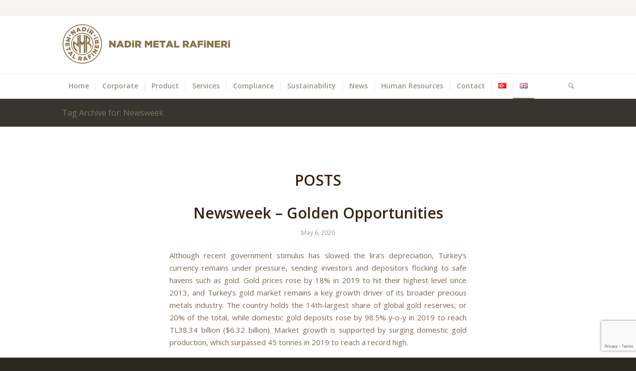

--- FILE ---
content_type: text/html; charset=utf-8
request_url: https://www.google.com/recaptcha/api2/anchor?ar=1&k=6LeVYpIqAAAAAGHOAEsZDshLDnYLZan_C9VdsZaW&co=aHR0cHM6Ly93d3cubmFkaXJtZXRhbC5jb20udHI6NDQz&hl=en&v=TkacYOdEJbdB_JjX802TMer9&size=invisible&anchor-ms=20000&execute-ms=15000&cb=jakynvnrtg1y
body_size: 45103
content:
<!DOCTYPE HTML><html dir="ltr" lang="en"><head><meta http-equiv="Content-Type" content="text/html; charset=UTF-8">
<meta http-equiv="X-UA-Compatible" content="IE=edge">
<title>reCAPTCHA</title>
<style type="text/css">
/* cyrillic-ext */
@font-face {
  font-family: 'Roboto';
  font-style: normal;
  font-weight: 400;
  src: url(//fonts.gstatic.com/s/roboto/v18/KFOmCnqEu92Fr1Mu72xKKTU1Kvnz.woff2) format('woff2');
  unicode-range: U+0460-052F, U+1C80-1C8A, U+20B4, U+2DE0-2DFF, U+A640-A69F, U+FE2E-FE2F;
}
/* cyrillic */
@font-face {
  font-family: 'Roboto';
  font-style: normal;
  font-weight: 400;
  src: url(//fonts.gstatic.com/s/roboto/v18/KFOmCnqEu92Fr1Mu5mxKKTU1Kvnz.woff2) format('woff2');
  unicode-range: U+0301, U+0400-045F, U+0490-0491, U+04B0-04B1, U+2116;
}
/* greek-ext */
@font-face {
  font-family: 'Roboto';
  font-style: normal;
  font-weight: 400;
  src: url(//fonts.gstatic.com/s/roboto/v18/KFOmCnqEu92Fr1Mu7mxKKTU1Kvnz.woff2) format('woff2');
  unicode-range: U+1F00-1FFF;
}
/* greek */
@font-face {
  font-family: 'Roboto';
  font-style: normal;
  font-weight: 400;
  src: url(//fonts.gstatic.com/s/roboto/v18/KFOmCnqEu92Fr1Mu4WxKKTU1Kvnz.woff2) format('woff2');
  unicode-range: U+0370-0377, U+037A-037F, U+0384-038A, U+038C, U+038E-03A1, U+03A3-03FF;
}
/* vietnamese */
@font-face {
  font-family: 'Roboto';
  font-style: normal;
  font-weight: 400;
  src: url(//fonts.gstatic.com/s/roboto/v18/KFOmCnqEu92Fr1Mu7WxKKTU1Kvnz.woff2) format('woff2');
  unicode-range: U+0102-0103, U+0110-0111, U+0128-0129, U+0168-0169, U+01A0-01A1, U+01AF-01B0, U+0300-0301, U+0303-0304, U+0308-0309, U+0323, U+0329, U+1EA0-1EF9, U+20AB;
}
/* latin-ext */
@font-face {
  font-family: 'Roboto';
  font-style: normal;
  font-weight: 400;
  src: url(//fonts.gstatic.com/s/roboto/v18/KFOmCnqEu92Fr1Mu7GxKKTU1Kvnz.woff2) format('woff2');
  unicode-range: U+0100-02BA, U+02BD-02C5, U+02C7-02CC, U+02CE-02D7, U+02DD-02FF, U+0304, U+0308, U+0329, U+1D00-1DBF, U+1E00-1E9F, U+1EF2-1EFF, U+2020, U+20A0-20AB, U+20AD-20C0, U+2113, U+2C60-2C7F, U+A720-A7FF;
}
/* latin */
@font-face {
  font-family: 'Roboto';
  font-style: normal;
  font-weight: 400;
  src: url(//fonts.gstatic.com/s/roboto/v18/KFOmCnqEu92Fr1Mu4mxKKTU1Kg.woff2) format('woff2');
  unicode-range: U+0000-00FF, U+0131, U+0152-0153, U+02BB-02BC, U+02C6, U+02DA, U+02DC, U+0304, U+0308, U+0329, U+2000-206F, U+20AC, U+2122, U+2191, U+2193, U+2212, U+2215, U+FEFF, U+FFFD;
}
/* cyrillic-ext */
@font-face {
  font-family: 'Roboto';
  font-style: normal;
  font-weight: 500;
  src: url(//fonts.gstatic.com/s/roboto/v18/KFOlCnqEu92Fr1MmEU9fCRc4AMP6lbBP.woff2) format('woff2');
  unicode-range: U+0460-052F, U+1C80-1C8A, U+20B4, U+2DE0-2DFF, U+A640-A69F, U+FE2E-FE2F;
}
/* cyrillic */
@font-face {
  font-family: 'Roboto';
  font-style: normal;
  font-weight: 500;
  src: url(//fonts.gstatic.com/s/roboto/v18/KFOlCnqEu92Fr1MmEU9fABc4AMP6lbBP.woff2) format('woff2');
  unicode-range: U+0301, U+0400-045F, U+0490-0491, U+04B0-04B1, U+2116;
}
/* greek-ext */
@font-face {
  font-family: 'Roboto';
  font-style: normal;
  font-weight: 500;
  src: url(//fonts.gstatic.com/s/roboto/v18/KFOlCnqEu92Fr1MmEU9fCBc4AMP6lbBP.woff2) format('woff2');
  unicode-range: U+1F00-1FFF;
}
/* greek */
@font-face {
  font-family: 'Roboto';
  font-style: normal;
  font-weight: 500;
  src: url(//fonts.gstatic.com/s/roboto/v18/KFOlCnqEu92Fr1MmEU9fBxc4AMP6lbBP.woff2) format('woff2');
  unicode-range: U+0370-0377, U+037A-037F, U+0384-038A, U+038C, U+038E-03A1, U+03A3-03FF;
}
/* vietnamese */
@font-face {
  font-family: 'Roboto';
  font-style: normal;
  font-weight: 500;
  src: url(//fonts.gstatic.com/s/roboto/v18/KFOlCnqEu92Fr1MmEU9fCxc4AMP6lbBP.woff2) format('woff2');
  unicode-range: U+0102-0103, U+0110-0111, U+0128-0129, U+0168-0169, U+01A0-01A1, U+01AF-01B0, U+0300-0301, U+0303-0304, U+0308-0309, U+0323, U+0329, U+1EA0-1EF9, U+20AB;
}
/* latin-ext */
@font-face {
  font-family: 'Roboto';
  font-style: normal;
  font-weight: 500;
  src: url(//fonts.gstatic.com/s/roboto/v18/KFOlCnqEu92Fr1MmEU9fChc4AMP6lbBP.woff2) format('woff2');
  unicode-range: U+0100-02BA, U+02BD-02C5, U+02C7-02CC, U+02CE-02D7, U+02DD-02FF, U+0304, U+0308, U+0329, U+1D00-1DBF, U+1E00-1E9F, U+1EF2-1EFF, U+2020, U+20A0-20AB, U+20AD-20C0, U+2113, U+2C60-2C7F, U+A720-A7FF;
}
/* latin */
@font-face {
  font-family: 'Roboto';
  font-style: normal;
  font-weight: 500;
  src: url(//fonts.gstatic.com/s/roboto/v18/KFOlCnqEu92Fr1MmEU9fBBc4AMP6lQ.woff2) format('woff2');
  unicode-range: U+0000-00FF, U+0131, U+0152-0153, U+02BB-02BC, U+02C6, U+02DA, U+02DC, U+0304, U+0308, U+0329, U+2000-206F, U+20AC, U+2122, U+2191, U+2193, U+2212, U+2215, U+FEFF, U+FFFD;
}
/* cyrillic-ext */
@font-face {
  font-family: 'Roboto';
  font-style: normal;
  font-weight: 900;
  src: url(//fonts.gstatic.com/s/roboto/v18/KFOlCnqEu92Fr1MmYUtfCRc4AMP6lbBP.woff2) format('woff2');
  unicode-range: U+0460-052F, U+1C80-1C8A, U+20B4, U+2DE0-2DFF, U+A640-A69F, U+FE2E-FE2F;
}
/* cyrillic */
@font-face {
  font-family: 'Roboto';
  font-style: normal;
  font-weight: 900;
  src: url(//fonts.gstatic.com/s/roboto/v18/KFOlCnqEu92Fr1MmYUtfABc4AMP6lbBP.woff2) format('woff2');
  unicode-range: U+0301, U+0400-045F, U+0490-0491, U+04B0-04B1, U+2116;
}
/* greek-ext */
@font-face {
  font-family: 'Roboto';
  font-style: normal;
  font-weight: 900;
  src: url(//fonts.gstatic.com/s/roboto/v18/KFOlCnqEu92Fr1MmYUtfCBc4AMP6lbBP.woff2) format('woff2');
  unicode-range: U+1F00-1FFF;
}
/* greek */
@font-face {
  font-family: 'Roboto';
  font-style: normal;
  font-weight: 900;
  src: url(//fonts.gstatic.com/s/roboto/v18/KFOlCnqEu92Fr1MmYUtfBxc4AMP6lbBP.woff2) format('woff2');
  unicode-range: U+0370-0377, U+037A-037F, U+0384-038A, U+038C, U+038E-03A1, U+03A3-03FF;
}
/* vietnamese */
@font-face {
  font-family: 'Roboto';
  font-style: normal;
  font-weight: 900;
  src: url(//fonts.gstatic.com/s/roboto/v18/KFOlCnqEu92Fr1MmYUtfCxc4AMP6lbBP.woff2) format('woff2');
  unicode-range: U+0102-0103, U+0110-0111, U+0128-0129, U+0168-0169, U+01A0-01A1, U+01AF-01B0, U+0300-0301, U+0303-0304, U+0308-0309, U+0323, U+0329, U+1EA0-1EF9, U+20AB;
}
/* latin-ext */
@font-face {
  font-family: 'Roboto';
  font-style: normal;
  font-weight: 900;
  src: url(//fonts.gstatic.com/s/roboto/v18/KFOlCnqEu92Fr1MmYUtfChc4AMP6lbBP.woff2) format('woff2');
  unicode-range: U+0100-02BA, U+02BD-02C5, U+02C7-02CC, U+02CE-02D7, U+02DD-02FF, U+0304, U+0308, U+0329, U+1D00-1DBF, U+1E00-1E9F, U+1EF2-1EFF, U+2020, U+20A0-20AB, U+20AD-20C0, U+2113, U+2C60-2C7F, U+A720-A7FF;
}
/* latin */
@font-face {
  font-family: 'Roboto';
  font-style: normal;
  font-weight: 900;
  src: url(//fonts.gstatic.com/s/roboto/v18/KFOlCnqEu92Fr1MmYUtfBBc4AMP6lQ.woff2) format('woff2');
  unicode-range: U+0000-00FF, U+0131, U+0152-0153, U+02BB-02BC, U+02C6, U+02DA, U+02DC, U+0304, U+0308, U+0329, U+2000-206F, U+20AC, U+2122, U+2191, U+2193, U+2212, U+2215, U+FEFF, U+FFFD;
}

</style>
<link rel="stylesheet" type="text/css" href="https://www.gstatic.com/recaptcha/releases/TkacYOdEJbdB_JjX802TMer9/styles__ltr.css">
<script nonce="F6gt8-TmJFNLGN34oS2J3Q" type="text/javascript">window['__recaptcha_api'] = 'https://www.google.com/recaptcha/api2/';</script>
<script type="text/javascript" src="https://www.gstatic.com/recaptcha/releases/TkacYOdEJbdB_JjX802TMer9/recaptcha__en.js" nonce="F6gt8-TmJFNLGN34oS2J3Q">
      
    </script></head>
<body><div id="rc-anchor-alert" class="rc-anchor-alert"></div>
<input type="hidden" id="recaptcha-token" value="[base64]">
<script type="text/javascript" nonce="F6gt8-TmJFNLGN34oS2J3Q">
      recaptcha.anchor.Main.init("[\x22ainput\x22,[\x22bgdata\x22,\x22\x22,\[base64]/[base64]/[base64]/[base64]/[base64]/[base64]/YVtXKytdPVU6KFU8MjA0OD9hW1crK109VT4+NnwxOTI6KChVJjY0NTEyKT09NTUyOTYmJmIrMTxSLmxlbmd0aCYmKFIuY2hhckNvZGVBdChiKzEpJjY0NTEyKT09NTYzMjA/[base64]/[base64]/Ui5EW1ddLmNvbmNhdChiKTpSLkRbV109U3UoYixSKTtlbHNle2lmKFIuRmUmJlchPTIxMilyZXR1cm47Vz09NjZ8fFc9PTI0Nnx8Vz09MzQ5fHxXPT0zNzJ8fFc9PTQ0MHx8Vz09MTE5fHxXPT0yMjZ8fFc9PTUxMXx8Vz09MzkzfHxXPT0yNTE/[base64]/[base64]/[base64]/[base64]/[base64]\x22,\[base64]\\u003d\x22,\x22HnFSBsONGMKQXMK4wqxawpdOf8OmC39/woXCmcOLwrXDojh2cX3Cmz95OsKJS0PCj1fDj1TCuMK8WMOWw4/CjcOqd8O/e3TCiMOWwrR0w64IaMOewoXDuDXClcKdcAFxwo4Bwr3CoDbDrijCszEfwrNBKQ/[base64]/dmHDrsKYOkDClcKoKcOgw4dpHE/CvhRseAfDgnBkwoBawofDr2Qmw5QUAMKbTl4CD8OXw4QDwrJMWjVeGMO/w7EfWMK9W8KfZcO4QAnCpsOtw41qw6zDnsOuw6/Dt8OQbzDDh8K5CMOEMMKPMG3DhC3DkMOIw4PCvcO+w798wq7Dh8Odw7nCssOZTGZmKcKfwp9Ew6/[base64]/[base64]/Cl8KjVcK3IcObRsOiwp0yw63DgWxww6A3cMO6w4LDi8OKXBYyw4XCvsO7fMKfSV43wpVWasOOwp1IHsKjEMOWwqAfw5vCumEREMKlJMKqC3/DlMOcecO8w77Cois7Ln91KFgmJQ0sw6rDrSdhZsOvw4vDi8OGw7DDhsOIa8OBwrvDscOiw6PDiRJuf8OTdwjDscOBw4gAw6/DqsOyMMKOZwXDkz7CpzNGw4vCssKww4FjNGkOEsOuDnnCn8OHwozCo1J4f8OlYADDoF9tw5nCtsKifxDDnXhxw53CkhjCmAl2IHnCsSUbLzdcGMKiw5PDsg/DjsKeQGwtwp9kw57CqlMoA8KrAC7DgjYVwrTCuHwhQcO1w4HChDpjWA3CmcKkSQ8LdC/Cr2dNwpRtw74fUHh+w4cJLMOyQ8KyZgs4SnNxw6fDlMKQY3bDjTcCZwTChGFURsKSVsKzw6ZSc2I1w5Adw4nCqS3CqMK5wr98clHChsKNZEbCtTV3w7BeKhJQWTpVwqbDrsOaw7nCoMOMw67DgWrCsWRmMMOWwrhtbcK/PnHCj2FVwrrCpsKPwpvDsMOlw5rDtQfCiC/[base64]/[base64]/KMKqAcO4w6PDlMKbw5BDTDwuw6LCs8O2w6HDgcO/[base64]/Dkz/Do8OxwrDDpzjCtcOvwqN6w7zChnHDljU9w65zNcKBScK3VGXDk8K6wpg8K8KvUT8NQMKwwrxXw7/[base64]/[base64]/Ds8O9YMOsBhDCnUTCocOIwrUVw55Dw5dsw4fCi1DDrEjCugTCs3TDpMOuSMOJwovCgcOEwojDhMOXw5zDuWwCdsOtZVnCrTAvw4nDr0Zbw7o/JWjCuQXCr3LCjMOrQMOoBsOvdcO8NjpeC30sw6pMEMKTw5XCiX01w7AFw43Dm8KaQcKaw5xRwq/[base64]/Cm8O8DcOyFHJuIm3CmsKwTsO1L8KqwoErYcO1wrdbE8KZwqAWbRVQaHcHbEcVV8K7EVfCtF3ChRASwqZ9w4HCj8O9NFAww4ZqZ8KwwoLCq8Kkw63CgMOxw4/DlsKxIsOuwrorwpXDtRfDoMOeaMKLVMOtQF3Du21WwqYhXsOzw7LDvU9TwrRGTcK/CETDhMOrw5lFworCg2hYw5TCkXVFw6rDrxcgwoE2w4dhIWbCgsOEDsO2w5dqwo/[base64]/Co8OWCB7CtcOnwqDCtR5Fw4bCi8K3RS3DgVsVRcKCXVrDmlsWEwpSBsOgLWdjQlfDq2jDsm/[base64]/DvcKLPDPDssKkW8OCw6rDnnJwwpMUwpTDjMKWewVWwrnCvjMsworCmkXCqTx6eDLCmMORw4DDqg4Ow4/DssK/d0Eew6PCtjQRwoPDonA8w4LDhMKFd8Kywpd/wpMVd8ONEi/DlcKzR8O/RC3DoHNVPGN2PlbDn0h8QSzDr8OGFVU+w5phwqIIAkopHcO3w6nCoUPChcOaPh/[base64]/DkMKGw6xGGMOBPTohwr9Lw6/Ct8KJWAUHIAE9w4tewqIFwp3CpGbCq8OOwoQvIsK9wrXCrmfCqT7Dl8KkQC7DtT95KwvDhcKAaXAlayfCosOAcD0/SsOxw5Z5GMKAw5bCvgrDiGl5w6tnZ0dnw5AsWX7Dt2vCujPDkMOyw6rCnghqDnDClFUXw6bCnsKkY0xIOEbDsVErdsK4wpjCrxjCsCfCrcOAwrLDtR/Cu1vDnsOKwoPDucKMZ8OWwolSdk8uU3XCiHTCtk58w5fDuMOuAgckMMKCwpDCgG/CmQJAw6/DrUFHUMKkXgrChwDDjcK5AcO5eC/Dj8ORKsKWO8KAwoPDmXsxLzrDn1skwq5Hwo/CscKibMK9SsKrEMORw7LDt8KBwq17w7Elw7PDuCrCuQkMXmt4w5g3w7/CqR11cm8rfBxnwqU+eHtPB8KDwozCgzjCpgQSSMOTw6B5w4Uowq/DpcONwrNCK2TDhMKwDXDCvVgOwppyw7DChsOiX8KSw7F7wo7CtUAdK8OcwpvDlWnDtUPDu8Ktw65IwpFAOlZewo3DjsK/wrnChjNsw7HDi8KlwqdYcHllwrzDgzzCsAVPw5nDl0bDrXBHw5bDrQPCjiUjw5vCuBfDs8O6NsOVesKAwqvDoDvCu8OJLMOUWi1/wrDDrH/[base64]/Cr8ODScOSOkfCkz3Ds8KFUcK4w4XDvQBcLhN4w77DhsOAX23DtsKdwr1lYMOuw5IZwrbCiQnCtsOifzMXOzMtfsKXRiQtw5PCjz7Dp1nCmmTChMOiw4DCglRGTgozwovDoGB3wow7w7kiGMKoSyfDksKeQcKawrtLTcO8w6bChcKwXT/[base64]/Cgz7Dr8KsfMKlW3FIw7/CpsK6w6PDvsO3wrvCu8OnwpnDnsKcwrnDuGPDoFYjw4ZBwr/[base64]/[base64]/DmMKdw6pkw7jClMO+JcOkwonCu1gfwo3CkMOtw6tNIAkvwqjDkcKgZSQ7QWbDvMOvwpHDqzhBMMO1wp/Dv8O/[base64]/DrlrCkAbDkCbCm8OQwrXCncKHfcO1VkIqw7JnVHU0YMOTZV/CoMK6BMKDw4ofFQ3Dizhha0LDnsKqw44dTsKZWy8Pw40TwpkVwqh3w73ClCnCnsKvKRglaMOCJcO5ecKfY3FZwr3Dv3Eiw5ciaDDCisOBwpknQkdfw54hwp/CrsKUPMOaOCxpZFPCpcOGQMORYMKeLV0eRkbDjcKoX8Kyw5HDkDDCiGB+JEfDnjZOPnIBwpLCjiHDqkLDj33Dn8O8wo3Dr8OkBcKgKcOXwqBRa1poR8Kew7bCgcK6VcO8KVpDKcOLw5YZw4zDrTNmwoLDncOWwpYWwrtww7XCuAvDkmLDvB/CtcKdY8OVcU8Tw5LCgUbDjEwxR0XCjCrDscOiwr/DtMOsQmd7wo3DicKvTXvClcO4wqtew5BIJMK8LsORPcKNwotJWcObw751w5HDrm5/LAJBIcOgwphEEcOyZwc4OXwHScKjQcO9wrA6w5MhwpRPccOHa8KVfcOhCBzDonUaw5N8w7jDr8KJFktYfcOwwoUeEHHDj1jCnyDDsR5AES3CshQqW8K6CsKyQFbCvcK+wo/CknfDksOtw6J8fwpXwpNYw5HCuUsLwr/[base64]/[base64]/DmRkpwo43AsOqwq3DosKHw4bDtxvDlR8vBMKaIDBsw7LDh8K6SsO5w4B/[base64]/DksKWS2dbCMOsw4VHb1BYwqLDqn87ccKOw6bCnMKrRk3DgTk+XxXCsF3DnsKFwqHDrCXCmsKHwrTCgUHDli/DjmQjXsK3PGtmPH7DjyN6XH4Zwq7Do8O5AFRhdCLDscKYwoIpJDcfWgzCmcOTwoDDtMKLw6DCrEzDnsOiw5rCiXR6wprDg8OGwrnCs8KCfmzDhcK8wq58w7shwrjDucO8w5Jbw40vNCVmO8KrPBbDsSjCrMOEUcOqF8K2w4/Dh8K5F8Kyw7BkIcKpJVLCoTAXw7oqQ8K4ccKraVIvw6YEPsKTEWrDlsKABxLCg8KjAMKicELDmwJ7Xi/DghzCunsbc8KqJ1tdw7fDkhPCvcOPwqwFwrhBwqnDn8KQw6Bhck7DiMOzwq/Dq0/[base64]/[base64]/Cu8O3w5IQNh5tSXrDlgfClHEiwq0hwoXCjE18wrXDsDvDoCLCoMKETj7DoV7Dvx0fTjXCo8OzURN1wqLDp1TDrkjDo1tDwoTDncKewr/[base64]/DtsOTfMOnw4PClsOlNQQow7LColTCtAXCv2fChxvCl0/Co3FYVE0+w5N0wpDDrxFvwo3Cq8KrwpHCr8Oqw6QFwpYoR8O8wqIAdEYFw50hGMK2wo8/[base64]/DtcOMHA7CoCHDssK8ZwPCsBpHwogswrfCgsO0GwzDrsKCw5x4w4XCnnPDpmbCgcK/BgozTMOmNcKbwoXDncKiesOCTzBXIiQvwpHCqmDCpcOLwqrCucOdZMK5BSjCkR91wp7CisOcwo/[base64]/Dt8K/w4bCusONwpcICkBILMODDcOGwp1fLD1Twplow6TDvcOFw4wrwqjDpg9Cwr/CrUMMw47Dt8OVHHfDkcOpwpdKw7/DoxfCs3vDl8Krw4BIworCqX3DncOuw7YCUsOAd3HDpsKWwptqDMKBfMKEwq9Kw7IMBcOFwqBFw7QsK0HChRQSwot1VH/CpSpxNCTDmA/CgmZUwpdBw6fDjUFeesKzQ8KxNTLCkMOPworCrGZ+woTDlcOFDsOfK8KDPHFJwrTCvcKCR8Kkwq0Lwog7wqPDk2TCu0MBUVsuccOUw6Q6HcOow57CrMOVw4IUSgFJwpDDpSfCjcK7WmFIWlbCkD/CkDBjWQ9Tw7nDu0NmUsK0F8KZCBPCosOSw5TDnQbDvsO1B03DmcO5wp85w7sIeGZaRiHCr8O9DcO8ZHxYEcOiw5ZDwrvDkBfDrAIVwqvCvsOXIMOJGnnDjA9Ew4tcwqrCmMKBSWbCoHplAcOAwq/DsMO+GcOfw7bDon3Dtw8Jc8OVdAdRZcKMf8KQwpUCw40PwoTChsK7w57Dgm8uw6zCsFZJZsONwogBB8KJEUERQMOkwprDq8OFw5PCn17CvMKrwovDl0TDvxfDiCbDlsOwAFjDpTXDiw/[base64]/DpHUuE8OJwpUYdGnDtFVvw7/DiWDDiMK7F8KXV8K1GcOCw7Ezwq/Cv8OWCsO7wqPCi8KUe1U2woImwo3Di8O5aMOowr9FworChsKXwpkUBlnCrMKQJMOpNsOQN1MZw78ofVFqw6nDn8KLwo49G8KGKcO8EcKGw7rDlE/CkQZdw53DmcOzw4zDuQDCrmsPw6kGWULCuS0pTcOHwogPw5XDhcKuSDAwPsO8FcOAwpzDvsK+w6nCocKrGWTCh8KSTMKrw4TCrTfCqsKIXHpqwq5PwpfCo8K/wrwnN8KeNEzDjsKNwpLCr1jDg8OVV8OMwq9HIkUsCl14HhRiwpXDoMKZZFI4w5/DiC8zwodIYsO2w4TDkMOfw63ComU5fCItVTFKS3VYw7vCgw0KBcKSw5AFw67DlBhAUcOYJ8KTR8KRwqfCncKEe3FRDSXCgiM4FMO2BGfCpH4ZwrXDisO+RMKnwqDDnmrCpsOqwq5NwrZEVMKhw7zDj8Onw6pWw6jDkcK0wo/[base64]/Dg2vCsysMwpk0wrE6Ik8LLsKAF8OjPMOiVsOgRsOmwqnCo1HCmcOkwpUvUsKiFsKvwp4/[base64]/CsEkyJcKKw6E2wqvCt3YhbnktE10/wo8oP1oWA8OOJH8wOVPCqcK5CcKiwobDosOxw6rDiCcPaMKRwpzDhk5PecOEwoBUSHrDlh5bakNqw7zDl8OqwrnDqU3DuQ5iIsKDVUMiw5/DtEY8w7HDmDDCiCxewr7CrXAgPzbCpnh4wpDCl1fDjsKKw5sAbsKzw5NhKSTCuiXCp3oEcMKqw6htbcOzHEsPbW8lFRrDlTFdGMOHTsOHwrcUdWEwwpNhwofCv3UHEMOOd8OyXjbDrC0Td8Ocw5vCv8ONMsOSw5Jew6HDrQEXO1YsJcOUIHnDo8Okw5UDMsO/wqQqPHk5w5jDuMOkwr7DlMKdEcKyw6AIX8KdwqrDvzXCuMOEMcKbw4Mxw43DliQpTQLCksKHNFRuA8OgHDxRICvDsB/DuMORw4TDiVAuJiEdaSfDlMOtHcKgQhYFwpVKDMOiw7NIKMO6GsOIwrZpGV9Vwp7Dn8KGbi/DsMKEw7Fcw5bCvcKXwrrDpFrDmsOfwrBeHMK4RxjCkcOgw5zDkTJVBcOvw7xZwp7Dvzkfw5zDqMKpw7TCmsKvwp0Ww53Cv8OLwo9wMCBzDkcYVA/[base64]/[base64]/w7DCnMKAMUjCmsOXw7DCtHDDuCvDmSobSgHDj8OOwolbUcKQw5RjGcOHbMONw6sEbmzCpjrCmlvDgV/CiMOrQQ3CgQIjw7PCswTDpsOtWi1hw6DCs8Odw44Mw4NVU15bcB9xFMK3w4Nqw64Kw57CrSxmw4gkw7drwqQ5wonChsKRVcOcF1BnHcKlwr57PsOIw4XDn8KYw5dyDcOCw6tcdkR+f8ONaUvCgsKiwqwvw7RQw5jDhcOLAsKfSQDDtsK+wrBmN8K/aRp0RcKLSD1TJxJsK8KCQlfDgwnCpT4oVkLCiTVtwphnwp01worCucKzwpfCjcKPTMK4HEnDm1/DqB0AK8K4SsKgCQkpw6vCoQYCfsKqw79Mwp4Kwqttwp4Yw7/Dh8OrSMKNf8OnY0o3wrJBw70Ow5LDs1gdAF3DsldHFmxNwqZUERM1wqt5fxjCoMKtN1kxLUFtwqHCkxoVXsOkw5JVw6rCrsOuTipDw4HCiwp/w7tlAVTDhWRUGMO5w49Rw4TCusOpfsOACzPCulJ+wqjCgsK8bEd+w77CiHc5w7PCnEPDocKtwqcWAcKhwp1HXcOOBwzDoR1WwoJTw50qw7LClSzCj8OuP13DvmnDnj7DrnTCsUBnw6EgYVLCiVrCimwXAMKsw6HDl8KRLQ7CuWhcw5/[base64]/wqvDg8K0w57CmDxfw67CgsK+f8K+w6LDv8KJw4k5SWo0AsOVR8ORAyU2wqALJcOrwqnDgDE1Ng3CgcKWwr16MMKjd13Ds8KxTEV1w64rw4bDjHnCsVdTAB/CicKidsOZwrAuUSAnMQEmPsKKw6RWNsOdEcKqRjJhw53DlcKCwq4nGWHCuCzCocKxFSB/XcKVTSXCh3fCkWdsaRVtw7PCpcKJwrjCnHDDusOrw5ExGcOiwrvCkkXCmsKfX8Kqw48BO8Krwr/DpGDCoh/Cl8KqwoHCgRvDnMKrTcO+w6/CjlQpIMKYwrBNScOIfB9kXcK2w54xw6dowr7Dt38mw4DDr1dLdFoBB8KHOwJDPFvDu0RyURJTPRoDZSfDkC3DsQrCsRXCusKlaxPDqzrDi1Vnw43DgylcwoA9w6zDrnLDi3s/SAnCgFMLwobDol7DosKIbUTCvmIZwrMha2HCrcKYw4h/w6PCvjAODCkHwqcIDMOjFyDDr8Ouw683d8K7K8K3w44zwq9WwrodwrbCiMKfWAHCjjbChsOKLMK3w6AXw5PCssOVw4PDnRDDhGXDhz8pJMKywqkIwo8fw5d5U8ONRsOtwp/DpMOZZzvDh3fDlMOhw7DCiHvCgsK6woJ5wrhfwqQMw59NcsOHXnnChsO7QE5UCMKww6hAPXwww54lwq/[base64]/ClB4gw6cYw69yYcKpwpbDt8OjEMKSwqjCgzHCkcKdwpbDgsKfWHPCocOhw4gYw5Row588wpw3w7nDrVvCt8Knw5/[base64]/[base64]/DvVnDoigMGH0wwr09SsKMX8Okw5MCwqwNNcKGwq/CiUXCgG7CssOnw7bDoMOvbCDCkAnCiwkvwrU4w65tKCQKwqjDucKlHnV6UsOBw6t7MnV7wpJdAmrDqWZ0B8Obwq90w6ZCBcOTK8KRXCZuw7PClQkKVickAcOkw51MLMKKwpLCqQU/wr7CjcOuw7B8w4R4worCq8K7wprClsOYFmLDi8OKwopKwp1Wwql8wox8YMKUWMOvw4wQw78hOR/Ci37Cs8KhasKkbQkjwrEWZsKZUQHCpzooR8O/e8Oxb8KWJcOcw5/[base64]/w7TCnsOyPE3DusOsaQ0bw4pLwqE4wr90w7FWEUlmwpLDl8Olw6bDjsKXw51OL2hfwo1dTkrCvsO4wrfDtMKpwoo8w7wqLFdMMwl9U1xWw4trwpTChcKFwpvCqA7CicK9w6PDhEtaw5Fiw5BAw7jDvh/[base64]/CtHjChUTChEMfw4wUPih/wq/DmS7ChsOtw4HCmBfDiMOTFsONH8K5wpAAVEk6w4pgwp89TRnDmnbCilDDiinCsy/Cv8KVD8OGw4ouwo/DrkfDl8KWwqluwpPDisKJAFpmIMOdLcKiwoYFwqQvw7YQD2fDtUXDiMOsViHCi8OeYxZqwr9RNcKSwrEiwo1tIWpMwpjDlhDDoiTDssObBsO6EEHDmTtIXcKcw67DtMK9wq/CmhtrI0TDhVfClsOAw7vDjjzCsxHCpcKuYWnDiELDnQPDlxPDqGLDnMKDwqw+RsKic1nCrndrIB/[base64]/DvnHDjsOtFC3DssOIw5E6wpxKAxR3WwHCm1VJwqLDvsOUdFw3wrnCryzDtToUcsKKAnx7f2UBNcKrY2RkI8O5McOdR2LDuMOeb1jDtMK2w4kOe0bDoMK7wq7Dk17Drz3DtGt1w7rCrcKxfcKAHcO/eUvDhMKMUMKWwqPDgSfCiRdswoTCnMKqwprClU3DjyvDssO+M8OBEBdoJsOPw7bDn8KGwrk0w4fDucO6RcOGw7N2wqIzWRrDpsKzw70+VyhNwpxlNgHDqRnCpR/CvzZUw7gzV8KhwrzCoS1IwrhPJH/DtRfCvMKgBmpEw74SesKewoM2Q8KQw4AJAUjCvk/DpChBwrLDnsKKw4IOw79pByvDscOXw5/DlAEUwoDCkS3DtcOwJmVyw4NpaMOkw79qBsOmb8KvVMKDwp/CusOjwpEJOsKow5cuFj/DihNQCX3Dhlp7IcK5Q8O1BhVow5BJw5TCs8O9GsOEwo/CjsOKB8KyecK2fsOmwpLDrFPCvysbXzkawrnCscOvA8KBw5rCqMKTGHVCQEFjZ8Kbd0nChcOSAG3CjloRccKuwo3Di8OBw4tOfcKmLcKcwqYRw6olRCrCuMOzw5fCjMKvUys/w7Fsw7zDg8KFZsK4YMK2Z8OeJsOINHgLw6YDeWMqVgHCuVg/[base64]/w64KY8KbLsKvI8OAYAlsHBgeJ3LDt0ZTw6NSwqHDpgZ8bcKuw7/Dg8OjI8Omw7p/DWAZF8Oewo/DhyXDuzHCgsONZ0sRwpkfwpt1WcK3bTzCrsOrw7TDmwXCmERgw5HCim/[base64]/[base64]/ChsOFMcKMw4IeHsK3RMKowodWBMOQw498w63DjsKFw6XCtGrCg1BhfMObw54hPz7ClMKNBsKeBsOFfR04A3HCkcOVeTJwYsO5bsOsw6Fyd1LCtXU1KGdwwqNzw54zR8KVVMOkw5bDpgzCqFtHXlvDgBrDicK7DsKreEFBw6gZIjnCk0w9wpwKwrvCtMKUE1XDrn/Dm8OdYMKqQMOQw6E5fcOeC8KFV2vCuQxHdMKRwpfCvTFLwpfDk8OkK8KUasKfRHdDw7xaw5hZw7AtMSsUW07CiyvCisOIUi0fwo7CvsOtwq7CkT1Uw4powrjDrgnDszcPwp/CksO6CcO/ZcKSw5t1EsKGwpIMwrXCncKpaRwvesOvJcKzw4zDlno/w5kwwqjCk0HDhHdFZcKvw6IdwpsoOXTDkcOMc3zDg1RRQsKDNnLDhm/CrmfDvyVUHMKsC8KqwrHDksK/w4XDm8K1R8KGwrHCr0LDjEfDkitgwp9gw49lwo9XIsKMw6zDi8OPAcKuw7/ChyDCkMKRU8Oewp3DvcOew47Ct8KBw6RVwrUbw5FlZ3DCnA/DunIgecKweMK6SsKww6HDvyRsw7dWZCfCgBsGwpc/[base64]/CocK/[base64]/Ct8KpYcK2fT8fAsO4wqZcwrHDkh7DnsOsYsOzYQzDkMKAXMK9w7A+TG0rLls1TcONdyTCksKXZcOqw4XDu8OqC8OSw4FkwpHDnMK6w7Q7w5oFDMOqNyBKw45kbMOKw6prwqwywrbDjcKkwrDCnBLCtMKnV8KFNiomfVp/[base64]/Cqi/CqFR1X8K4NsKDLMOOJMOGNsO9w6syN1ZbOjLCo8KuZyvDtsK2w7LDlijCqcOiw4xvQgXDjG7CsF9mwocJdMKTYMOCwptiTWIsS8OAwpdVJsO0Vx/DngHDgjo7SxsjfsO+wolgfsKvwpV5wrFnw5XCjlVrwqpNRFnDocOvb8O4LivDkzNFK2bDtVHChsOCFcO5KDkGaU/Du8O5wqPDjCDDnRZtwqTCmwPDicKIw7TDn8OcDMORw6TDr8O5aQQcYsKqw6LDqB5qwrHDvR7CsMK3cgPDs1tMf1kaw73CrW3ClMKxwr3DlEBzwpE/w6x2wrA0Q3vDl03Dp8Kuw4LDk8KNbMK8ZEhgejrDrsOLAwvDjwoLwqHCqngRw50NNwd9BQYPwpzCmsKGfAA6wrrCpEVow6gZwoDChMOVcyzDssK2w4DDkGLDg0Zrw5XDisOADMOHwprDjsOnw4Bsw4FyNcOdVsKiIcOTw5/CvMKUw77DmEDCnDDDvMOtVcK5w7LCm8OfUcOjwqQ6QzLCgCjDinJkwobCshE4wrbCrsOMJsO4Z8OSKg3Dl3fCjMOJFMObwpNTw4jCqMKZwqLCugoqMMONFxjCo0TCn1LCqnnDvW0JwrAES8KRw4/Dl8Ovwq9JZxTCql9ecXrDr8O/OcKyJCkEw7csRcO5X8OBw4nCi8KsD1DDlsKbwqfCrCxtwqHCssOZEcOCUcOKABXCgsOIR8OHWRsFw4cwwrvClsOxOcOcGsONwofCrQ/[base64]/ClsO3wphOVcOWwqUgbMKCwqNtwrbCqSVqGcKfwqfChMOxw59Zwq3DjxXDiF8iExAffBLDo8K5w6BbQ087w7/DkcKEw47Co37Co8KnBzAnw63DsjwcAsKMw67Do8KeTMKlDMOpworCpEllHirDjTbDs8KOwprCiEvDj8OXPGPDj8Klw7YJBFLCn07CtAjCvjDDvBw6w5/CjmJHU2QAdsKrFThbVHvClsKQQCUtesO8S8OuwqkzwrVEVsKeOWlrwobDrsK3Fy3CqMKkdMKKwrFbwrk1I35Rw5DDqTfCo0U3w75nwrVgDcK1wr8XNTHDh8OCQUkyw4fDvsKgw5LDicOowpfDtFvCgwHCvVLCuFfDhMKrfEzDt2kuJMOuw4RSw5TDh1/CkcOUBHnDnW/DlMO1VsORNcKHwo/Cu1wmw4MWw4wGWMKQwpcIwqvDr13Cm8KXDWjDqxwSSsKKCnnDghANLkJCQ8KFwrDCosOXwoN/KwXCg8KoS2BUw5g2KHDDklvCmsKXS8KbQ8OoQsKlwqvCijrDrXXCmcKjwrh0w4ZUZ8KfwqrColzDskDCpAzDo0jDijfCvXfCin40VFrDjx4pUwl1FcKnOw3Dt8OXw6XDrMK9wp9Ow6low7HDt0nCv2JtNcKwFRsUUirCi8OxIUPDpcObwp3CvCh/[base64]/DnTAKwr3DthQbScONBAoAF8K1R8KgOifDl8K1HMOXw4TDusKZZghRwpILZi1AwqV+w7jDmMKRwoHDrinCvcKvw5VSEMOEd2HDn8ORTnkiwovCv33DucKSG8K+RENLBT3CvMOpw6/DhGTCmy/DiMOkwpwYKsOgwp7CgTrDlw80w5phIsKLw7fCtcKAwo7CrsOHRCLDpsOICz7Dow94DMO8w7YjKB8FCiNmw410wrhDcX4Bw6nDosO2Zm3CvR8fScOXNF/DosKcZ8OVwpoeOUrDssOdWwrCosK4L1l/[base64]/UcKNwpHCr8K8IsK+dMOrLlXDrMK1w5DCnRdhwq3DrsK9L8Ohw7owHcKpw7TCuyJSLlwdwp5nTGLDg0Zjw6TCq8KOwpFywp3DjsODwr/CjsKwKnHChE3CkCzDh8KEw54fNMK8AsO4wpk4PU/CnVPCmSEvw7pgMQDCt8Kcw5fDnTQlKTNjwpUYw71ewpQ/IjLDvFnCpXhowrB8w5ogw5IjwojDkGzCjMO3wqzCoMKyKQgUw6nDsDbDpMKRwpnCuRTCm2sRClUVw6rCrgnDqQcLDsOUJsKsw6MWZcKWw47CvMK8FsO8AmxuDyQKc8KUT8OHw7JzKUbDrsOvw7gmVDoYw4dxcwbCqjDDnHEowpbDg8KOIxDCrQIpU8KrG8Otw5/[base64]/wrHCvkY3dQXCjFTDn8KXw5fCgcKTGsKaw7tsXsOswrzCicK2ahvDkHXCkUhMwp/[base64]/w6NTUMO8LlXCrDppwoXCqTvCt2odVEwLFBLDuRIKwpvDk8K0OBVlEMKmwoh2H8Kmw6DDn2ABNF5EcsKTbMK3wrTDvsOHwpVRwqvDgQjCuMKGwpQjw6N/w6IFWDTDtEgJw6bCsW/[base64]/ET1fJsOpLGRswrfDqMOOwpVLw5HDmFDDnQ7CvcK1JU3Di2wnPnRxAlR1w7E2w47ColrCj8OxwpfChH8Jw6TCgksVw7zCsHA9Li7CnUzDmcKpw5oCw5vCiMOMw5nDu8K5w4YkHAgmfcK/O3xvw6DCtsO5aMO5YMOqQMKzwrPCpDU4FcOgccOvwqRnw4XCgCvDpxDCpsKdw4XCn2tzO8KRT3lxIl7CtMOVwqI7w4zClcKqfGrCqgktNsOVw7tHw5kxwrV/wpbDvsKEdkrDpcK9wpHDrk3CicK/[base64]/csKDwpkwcsOhwpZgYkRacmLDqsO4HBLCkCPDoTXDuhPDuxdnbcK2ORFMw5PCusKMw7FYw6pJDMKlAirDn3zDicKiw6pbbWXDvsO4w60HSMOXwqbDqMKYUsKWw5bCmxZtwozDlEZ7KcO3wpnCgcO3BsKUM8KNw60BZMKLw6ddY8OBwr/DoBPCpMKtMnXCr8KudsOeMsKHw5HDvsO6ZyPDosOAwr/CmsOEbsKSwqPDpcOBw6Z3wo0eAh0fwoFoQ1wsegfDgGXChsO8QMKEbMKcwogTDMOFScOMw6IkwovCtMKaw5bDqxDDh8OgV8K2QBBMezXCoMOWOMOkw7/Dk8O0wqprw7bDnzJnHQjCuQIYSXQ0PG8zw5sVNcO9wq5GDy7Cjj7CkcOhwq5QwqBCIMKNOW3DtQ4gXsOveDt2w7vCqMO2RcK/dV1Aw5BcCVXCicOhbiDDhi1WwqrChsOcw48Kw7zCn8KCCcO/[base64]/wqzDt8KNwosBFsOjwrTCmgpwwpzCtwDDsx3DtcKNw450wq0YbS5YwqdzFsK/wrcsfV3ClQvCukhpw4gFwqc8EQ7Dk0/Do8KfwrA/LcObwqrCtMO9QSwow69bQwEWw4cSMMKsw79jwoFgwqkuVcKFGsK9wrBnDjVHFynCswdtC0/DjcKZAcKXFMONL8K2X20Yw6hNag3DrlnCo8OFw63DqcOswrFtPHXDvMOQAE7DjSZJPn50ZcKJAsKyVMK0wpDCgT/Dn8OFw7/DhkU7NSFXw7rDk8KdN8OrSMOjw4IfwqTCisKNZsKZwpQpwqHDrj8wJQxQw6vDqgsrP8Kzw4A6woTDjsOcQC8YAsKLJG/CgHnDscOxKsK6OQXChcOhwqHDrjfCnsKkLDs3w6pTbT/CnXczwpNSHMK2wrFMCMO1XRDCi0ppwqE5wrHDuT9+wpxTfsOlbVfCoznChX5LBn1Twr0yw4TCl0smwo5ow41ddjvCgMODGsOKwrHCkH8ifCJaEQLDgsObw7fDlcOFw6laecOmMWFowrHDhw9lw4HCscKmFXDDtcK0wooFJ1DCqQR/wq0mwr3Cvn4+QcOveR9gw7ggIsK9woM+w5Jef8OWXsO2w45FUFXDml/DqsKuIcKuS8KFEMKKwojDk8Oswo1jw67Dt00aw6vCkhvCrnNhw4Q5FMK4WQvCkcO7wpDDhsOLQMKOfcKcOUkvw6REw7QHScOtw7DDlGbDgAUEKcKuEMOgwqDCtsKSw5nCvsOcwqfDrcOcTsOaZV40KMK/HFjDiMOXwqkzQjNWKk/Dg8KQw6XDmyplw5xAw7AAQiLClMO3w4rCpsOMwoNBaMObwqPDuCrCpMK1CW5UwoLDqW8JPMOew6kIw5oFVsKDOTF1QUZJwoF6wonCgBkSw4zCucOAESXDoMKHw5rDmMOywofCuMKpwqVpwoBTw5fDu3RTwoXDqEtZw5LDpMK/woxJw53CkgINwpjCkEfCuMKFwooXw6YlRMKxLQVhw5jDrw/Cv3nDn0/DvlzCh8OQLEVywrIGwofCpQvCjMOqw7sGwo0vAsOgwpfDn8K2wo3DvDQywoHCt8OoOAxGwqbCmnoPckJdwoXCtGINDm7CoQXCmHfCvcOsw7TDkGHDkyDCjcOFHgpIwpHDhMOMw5bCmMKJV8K6w7Q/FwLDkRdpwoDDkU5zU8K3d8OmTx/CisKiIMO9fcOQw51sw7HDokbCsMK8CsK4a8K0w78BAMOAwrNVwoTDgsKdQ34lc8KTw7JjWcK4QGHDqcKhwq1QbcOCw7HCgwPCiCY8wrt2wpB5asKOccKKITvDnF9+fMK9wpbDicK8w6rDv8KBw7zDhgXCt2rCrsKSwq3CucKrw67CnTTDucKZCsKmUl7CisO/wrHDmsKaw7rCu8Ozw646T8Kew6phXTt1wqI/[base64]/Du8OSw5vChiTDtStAVyLCiSxIw4pgw7B9wqHCnhnDpg/[base64]/HsOLAi7CkcKyecKAdxvCiFbChsOPBMKPwqLDkCdXTgsTw4HCjcKewpjDu8KUw7nCkcKgQiJ0w6LDhHHDjMOww6oSRXrDvMOOTj44wo/DssKiw6Y/w77CqG8dw5MNwrJ5aVrDkjcBw7DDkcOqCcKkw5YYOhYwGRvDssK4NXXCt8OXMEtbwrbCj29Iw4HCgMOTCsKIw5fCrcKpSlk2O8OLwrM1WMKXc1chZMORw5bCj8OLw43CrcO/K8KTwpotQsKZwp/[base64]/wrgJwqgkw4bDocO8wpFoMMO8S8KSwqXCij3ChFrCj19DRDoBKHLCncOOBcOEAXhkZU/DhgckAAU5w4EhYXXDmShUDhnCrAlbw4BowohcMcOJbcO2wrzDvMO7acKww6gbOhcTesKvwoLCrcO0wqZEw5h9wozDr8KzZsK6wpoCFcKpwqMGw5DCp8OSw4kcNMKaLsOYesOmw5t/w4Vow5Brw7XCiCoTw7bCoMKHw7pQKsKQCzvCgsK6agzDlHHDgsOlwoLDjCs8w6vCkcOdbcOxeMOcwoMtRGR+w7nDhcOWwq4WcWnDscKNwovCq3k/w6HDisOmXU7DvsO3CSjCq8OxFD/Cv30cwrrCvg7Dh2xKw4M6YsK5BWh/wr3CpsKEw4vDqMK4w4DDh1kdEMKsw5/CrcKdH0ZYw7PDtWxvw6HDhW1ow7bDmMOyXjY\\u003d\x22],null,[\x22conf\x22,null,\x226LeVYpIqAAAAAGHOAEsZDshLDnYLZan_C9VdsZaW\x22,0,null,null,null,1,[21,125,63,73,95,87,41,43,42,83,102,105,109,121],[7668936,887],0,null,null,null,null,0,null,0,null,700,1,null,0,\[base64]/tzcYADoGZWF6dTZkEg4Iiv2INxgAOgVNZklJNBoZCAMSFR0U8JfjNw7/vqUGGcSdCRmc4owCGQ\\u003d\\u003d\x22,0,0,null,null,1,null,0,0],\x22https://www.nadirmetal.com.tr:443\x22,null,[3,1,1],null,null,null,1,3600,[\x22https://www.google.com/intl/en/policies/privacy/\x22,\x22https://www.google.com/intl/en/policies/terms/\x22],\x22rhm01ofiB8uZXm1vDE2WgZOivOI4+xS6NNQOW5Rxo5Y\\u003d\x22,1,0,null,1,1763723065436,0,0,[130,139,247,21],null,[48],\x22RC-oqA5opmLEy9CCw\x22,null,null,null,null,null,\x220dAFcWeA593ESn1H8IBov91aLlmQddxyFpHDewDhTXsm0DaQQOSLOfbYojal0l9UjpX7i8L68RhXANIuNMQzELkFsGn1Pr_ZzRGQ\x22,1763805865546]");
    </script></body></html>

--- FILE ---
content_type: text/css
request_url: https://www.nadirmetal.com.tr/wp-content/uploads/dynamic_avia/avia_posts_css/post-8409.css?ver=ver-1733216734
body_size: 123
content:
#top .av-special-heading.av-2rzptl-64a41158cce95e6882d2536d9709bdf9{
padding-bottom:10px;
}
body .av-special-heading.av-2rzptl-64a41158cce95e6882d2536d9709bdf9 .av-special-heading-tag .heading-char{
font-size:25px;
}
.av-special-heading.av-2rzptl-64a41158cce95e6882d2536d9709bdf9 .av-subheading{
font-size:15px;
}

#top .hr.hr-invisible.av-k9vi1pnl-2e91a9ea4c661777b7a440aa190f5e8d{
height:25px;
}

#top .av_textblock_section.av-k9vhs6do-fd46329f8f6a0b2802373bc3c35ad2df .avia_textblock{
font-size:16px;
}

.flex_column.av-5tcehm-cf84d76417d04dc02fc0b60c8330cf86{
border-radius:0px 0px 0px 0px;
padding:0px 0px 0px 0px;
}

.flex_column.av-4sslnu-a2a0f94873346da7ac051c1d09a85683{
border-radius:0px 0px 0px 0px;
padding:0px 0px 0px 0px;
}

.avia-image-container.av-k9vhtwof-9bc29f14dd3f2bcba4105aa5d9ab19bb img.avia_image{
box-shadow:none;
}
.avia-image-container.av-k9vhtwof-9bc29f14dd3f2bcba4105aa5d9ab19bb .av-image-caption-overlay-center{
color:#ffffff;
}

